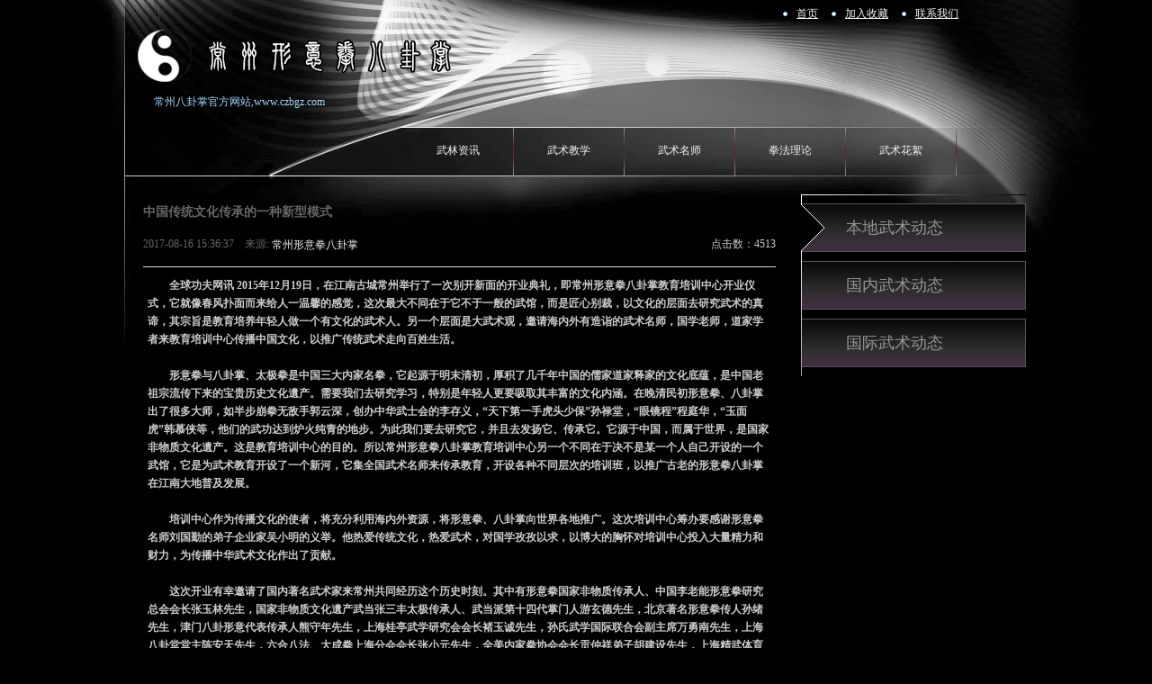

--- FILE ---
content_type: text/html; charset=utf-8
request_url: http://czbgz.com/?p=2&a=view&r=15
body_size: 6078
content:
<!DOCTYPE html PUBLIC "-//W3C//DTD XHTML 1.0 Transitional//EN" "http://www.w3.org/TR/xhtml1/DTD/xhtml1-transitional.dtd">
<html xmlns="http://www.w3.org/1999/xhtml">
<head>
<meta http-equiv="Content-Type" content="text/html; charset=utf-8" />
<title>中国传统文化传承的一种新型模式 - 本地武术动态 - 常州形意拳八卦掌</title>
<meta name="keywords" content="常州形意拳八卦掌" />
<meta name="description" content="常州形意拳八卦掌" />
<meta name="Reply-to" content="" />
<link href="/skins/model_V42n_wing/css/style.css" rel="stylesheet" type="text/css" />
</head>

<body>
<div id="wrap">
   <div class="top">
    <div class="head">
      <div class="logo"><a href="./"><img src="/skins/model_V42n_wing/images/logo.png" /></a><br />
        常州八卦掌官方网站,www.czbgz.com</div>
      <div class="menu">
        
<dl>
  <dt><a href="?p=1" onmouseover="MM_changeProp('news','','display','block','DIV');" onmouseout="MM_changeProp('news','','display','none','');" >
    武林资讯    </a></dt>
  <dd id="news" >
    <a href="?p=2" onmouseover="MM_changeProp('news','','display','block','DIV');" onmouseout="MM_changeProp('news','','display','none','');" >
本地武术动态</a> <a href="?p=3" onmouseover="MM_changeProp('news','','display','block','DIV');" onmouseout="MM_changeProp('news','','display','none','');" >
国内武术动态</a> <a href="?p=38" onmouseover="MM_changeProp('news','','display','block','DIV');" onmouseout="MM_changeProp('news','','display','none','');" >
国际武术动态</a>   </dd>
</dl>

<dl>
  <dt><a href="?p=4" onmouseover="MM_changeProp('about','','display','block','DIV');" onmouseout="MM_changeProp('about','','display','none','');" >
    武术教学    </a></dt>
  <dd id="about" >
    <a href="?p=5" onmouseover="MM_changeProp('about','','display','block','DIV');" onmouseout="MM_changeProp('about','','display','none','');" >
关于刘国勤</a> <a href="?p=6" onmouseover="MM_changeProp('about','','display','block','DIV');" onmouseout="MM_changeProp('about','','display','none','');" >
协会介绍</a> <a href="?p=7" onmouseover="MM_changeProp('about','','display','block','DIV');" onmouseout="MM_changeProp('about','','display','none','');" >
教学视频</a> <a href="?p=33" onmouseover="MM_changeProp('about','','display','block','DIV');" onmouseout="MM_changeProp('about','','display','none','');" >
精彩影集</a>   </dd>
</dl>

<dl>
  <dt><a href="?p=12" onmouseover="MM_changeProp('jobs','','display','block','DIV');" onmouseout="MM_changeProp('jobs','','display','none','');" >
    武术名师    </a></dt>
  <dd id="jobs" >
    <a href="?p=16" onmouseover="MM_changeProp('jobs','','display','block','DIV');" onmouseout="MM_changeProp('jobs','','display','none','');" >
民清武术宗师</a> <a href="?p=17" onmouseover="MM_changeProp('jobs','','display','block','DIV');" onmouseout="MM_changeProp('jobs','','display','none','');" >
当今武术名家</a>   </dd>
</dl>

<dl>
  <dt><a href="?p=41" onmouseover="MM_changeProp('wshx','','display','block','DIV');" onmouseout="MM_changeProp('wshx','','display','none','');" >
    拳法理论    </a></dt>
  <dd id="wshx" >
    <a href="?p=47" onmouseover="MM_changeProp('wshx','','display','block','DIV');" onmouseout="MM_changeProp('wshx','','display','none','');" >
少林拳</a> <a href="?p=46" onmouseover="MM_changeProp('wshx','','display','block','DIV');" onmouseout="MM_changeProp('wshx','','display','none','');" >
太极拳</a> <a href="?p=44" onmouseover="MM_changeProp('wshx','','display','block','DIV');" onmouseout="MM_changeProp('wshx','','display','none','');" >
形意拳</a> <a href="?p=45" onmouseover="MM_changeProp('wshx','','display','block','DIV');" onmouseout="MM_changeProp('wshx','','display','none','');" >
八卦掌</a>   </dd>
</dl>

<dl>
  <dt><a href="?p=8" onmouseover="MM_changeProp('products','','display','block','DIV');" onmouseout="MM_changeProp('products','','display','none','');" >
    武术花絮    </a></dt>
  <dd id="products" >
    <a href="?p=48" onmouseover="MM_changeProp('products','','display','block','DIV');" onmouseout="MM_changeProp('products','','display','none','');" >
刘国勤照片</a> <a href="?p=49" onmouseover="MM_changeProp('products','','display','block','DIV');" onmouseout="MM_changeProp('products','','display','none','');" >
团体交流照片</a>   </dd>
</dl>

<dl>
  <dt><a href="?p=35" onmouseover="MM_changeProp('user','','display','block','DIV');" onmouseout="MM_changeProp('user','','display','none','');" >
    会员中心    </a></dt>
  <dd id="user" >
      </dd>
</dl>

<dl>
  <dt><a href="?p=14" onmouseover="MM_changeProp('contact','','display','block','DIV');" onmouseout="MM_changeProp('contact','','display','none','');" >
    联系我们    </a></dt>
  <dd id="contact" >
    <a href="?p=15" onmouseover="MM_changeProp('contact','','display','block','DIV');" onmouseout="MM_changeProp('contact','','display','none','');" >
在线联系</a> <a href="?p=18" onmouseover="MM_changeProp('contact','','display','block','DIV');" onmouseout="MM_changeProp('contact','','display','none','');" >
站点地图</a> <a href="?p=19" onmouseover="MM_changeProp('contact','','display','block','DIV');" onmouseout="MM_changeProp('contact','','display','none','');" >
友情链接</a> <a href="?p=20" onmouseover="MM_changeProp('contact','','display','block','DIV');" onmouseout="MM_changeProp('contact','','display','none','');" >
rss</a> <a href="?p=34" onmouseover="MM_changeProp('contact','','display','block','DIV');" onmouseout="MM_changeProp('contact','','display','none','');" >
商家地图</a>   </dd>
</dl>

        <strong></strong> </div>
      <div class="toplink"><a href="./">首页</a><a href="www.czbgz.com" onclick="JavaScript:window.external.addFavorite('http://www.czbgz.com','常州八卦掌')" title="常州八卦掌">加入收藏</a><a href="?p=14">联系我们</a></div>
    </div>
  </div>
  <div class="main">
    <div class="sidebar">
      <div class="nav"> 
        <!-- <h3>栏目导航</h3>-->
        <ul>
        <li class="current"><a href="?p=2"   class="current">本地武术动态</a></li>
<li><a href="?p=3"  >国内武术动态</a></li>
<li><a href="?p=38"  >国际武术动态</a></li>

        </ul>
      </div>
    </div>
    <div class="content">
      <p align="center"> <style>
/*======中间部分内======*/
a{ text-decoration:none;}
/*分页*/
.endPageNum{ clear:both; font-size:12px; text-align:center; font-family:"宋体";}
.endPageNum table{ margin:auto;}
.endPageNum .s1{width:52px;}
.endPageNum .s2{background:#1f3a87; border:1px solid #ccc; color:#fff; font-weight:bold;}
.endPageNum a.s2:visited {color:#fff;}
.endPageNum a{padding:2px 5px;margin:5px 4px 0 0; color:#1F3A87;background:#fff; display:inline-table; border:1px solid #ccc; float:left;}
.endPageNum a:visited{color:#1f3a87;} 
.endPageNum a:hover{color:#fff; background:#1f3a87; border:1px solid #1f3a87;float:left; text-decoration:underline;}
.endPageNum .s3{cursor:default;padding:2px 5px;margin:5px 4px 0 0; color:#ccc;background:#fff; display:inline-table; border:1px solid #ccc; float:left;}
.clear{ clear:both;}
.editor{ float:left; font-size:12px; margin:11px 0; width:545px; text-align:right;}
#newscontent{ font-family:"宋体"; width:95%; margin:0 auto; padding:10px;}
#newsconttitle a:hover{ color:#04d;}
#newsconttitle span{ float:right;}
#newsconttitle h1{ font-size:14px; font-weight:bold; color:#666; padding:0; margin:0;}
#newsconttitle p{ width:100%; height:20px; line-height:20px; float:left; padding:15px 0; margin:0; color:#666; border-bottom:1px #ddd solid;}
#newsummary{margin: 10px 0px 0px;padding: 12px 5px 6px;width:98%; background:#FFF;;border: 1px solid #DCDDDD; }
#newsummary h2{text-indent: 2em;font-size: 14px;line-height: 20px;color:#666; font-weight:500;}
#newcontent{ line-height:22px; color:#666; margin:10px 5px 0 5px; float:left; display:inline;}
#newcontent p{ text-indent:24px; padding:0; margin:0;}
#newcontent p a:hover{ color:#04d;}
#newsleft .ad{ margin:10px 0; float:left;}
#newsright{ float:left; width:350px; margin-left:10px; display:inline;}
#articeBottom{ width:100%; text-align:right; margin:6px 0 0 0; padding-top:10px;}
#articeBottom span{ float:left;}
#articeBottom span a{ font-size:12px;}
#articeBottom span a:hover{ color:#0099FF;}
#articeBottom{}
#articleHeader { margin:5px 0; padding:10px;background:#F5F5F5; height:40px;}
#articleHeader h4{font-size:12px; color:#333; height:30px;}
#articleHeader h4 a{ font-size:12px; color:#333}
</style>
<div id="newscontent">
	<div id="newsconttitle">
		<h1>中国传统文化传承的一种新型模式</h1>
		<p><span>点击数：4513</span>2017-08-16 15:36:37　来源: <a href="http://czbgz.com">常州形意拳八卦掌</a></p>
	</div>
    <div class="clear"></div>
    	<div id="newcontent">
		<h2>
<p>全球功夫网讯  2015年12月19日，在江南古城常州举行了一次别开新面的开业典礼，即常州形意拳八卦掌教育培训中心开业仪式，它就像春风扑面而来给人一温馨的感觉，这次最大不同在于它不于一般的武馆，而是匠心别裁，以文化的层面去研究武术的真谛，其宗旨是教育培养年轻人做一个有文化的武术人。另一个层面是大武术观，邀请海内外有造诣的武术名师，国学老师，道家学者来教育培训中心传播中国文化，以推广传统武术走向百姓生活。</p>
<p>&nbsp;</p>
<p>形意拳与八卦掌、太极拳是中国三大内家名拳，它起源于明末清初，厚积了几千年中国的儒家道家释家的文化底蕴，是中国老祖宗流传下来的宝贵历史文化遺产。需要我们去研究学习，特别是年轻人更要吸取其丰富的文化内涵。在晚清民初形意拳、八卦掌出了很多大师，如半步崩拳无敌手郭云深，创办中华武士会的李存义，&ldquo;天下第一手虎头少保&rdquo;孙禄堂，&ldquo;眼镜程&rdquo;程庭华，&ldquo;玉面虎&rdquo;韩慕侠等，他们的武功达到炉火纯青的地步。为此我们要去研究它，并且去发扬它、传承它。它源于中国，而属于世界，是国家非物质文化遺产。这是教育培训中心的目的。所以常州形意拳八卦掌教育培训中心另一个不同在于决不是某一个人自己开设的一个武馆，它是为武术教育开设了一个新河，它集全国武术名师来传承教育，开设各种不同层次的培训班，以推广古老的形意拳八卦掌在江南大地普及发展。</p>
<p>&nbsp;</p>
<p>培训中心作为传播文化的使者，将充分利用海内外资源，将形意拳、八卦掌向世界各地推广。这次培训中心筹办要感谢形意拳名师刘国勤的弟子企业家吴小明的义举。他热爱传统文化，热爱武术，对国学孜孜以求，以博大的胸怀对培训中心投入大量精力和财力，为传播中华武术文化作出了贡献。</p>
<p>&nbsp;</p>
<p>这次开业有幸邀请了国内著名武术家来常州共同经历这个历史时刻。其中有形意拳国家非物质传承人、中国李老能形意拳研究总会会长张玉林先生，国家非物质文化遺产武当张三丰太极传承人、武当派第十四代掌门人游玄德先生，北京著名形意拳传人孙绪先生，津门八卦形意代表传承人熊守年先生，上海桂亭武学研究会会长褚玉诚先生，孙氏武学国际联合会副主席万勇南先生，上海八卦堂堂主陈安天先生，六合八法、大成拳上海分会会长张小元先生，全美内家拳协会会长贡仲祥弟子胡建设先生，上海精武体育总会形意八卦主任蔡海康先生等国内著名武术家、并对这些武术家特聘为教育培训中心教授，以及常州武术协会主席高文龙先生，副主席杨国大先生等一起参加了这一历史揭牌仪式，并表演了精彩的武术节目。<br />
&nbsp;</p>
<p style="text-align: center">&nbsp;</p>
<p align="center"><img alt="" src="http://www.qqgfw.com/Upload/pic_1/20151222054222062.jpg" /></p>
<p align="center">&nbsp;</p>
<p align="center"><img alt="" src="http://www.qqgfw.com/Upload/pic_1/20151222054222703.jpg" /></p>
<p align="center">&nbsp;</p>
<p align="center"><img alt="" src="http://www.qqgfw.com/Upload/pic_1/20151222054222984.jpg" /></p>
<p align="center">&nbsp;</p>
<p align="center"><img alt="" src="http://www.qqgfw.com/Upload/pic_1/20151222054223703.jpg" /></p>
<p align="center">&nbsp;</p>
<p align="center"><img alt="" src="http://www.qqgfw.com/Upload/pic_1/20151222054223953.jpg" width="500" height="337" /></p>
<p align="center">&nbsp;</p>
<p align="center"><img alt="" src="http://www.qqgfw.com/Upload/pic_1/20151222054224406.jpg" /></p>
<p align="center">&nbsp;</p>
<p align="center"><img alt="" src="http://www.qqgfw.com/Upload/pic_1/20151222054224953.jpg" /></p>
<p align="center">&nbsp;</p>
<p align="center"><img alt="" src="http://www.qqgfw.com/Upload/pic_1/20151222054225296.jpg" /></p>
<p align="center">&nbsp;</p>
<p align="center"><img alt="" src="http://www.qqgfw.com/Upload/pic_1/20151222054225609.jpg" /></p>
<p align="center">&nbsp;</p>
<p align="center"><img alt="" src="http://www.qqgfw.com/Upload/pic_1/20151222054226046.jpg" /></p>
<p align="center">&nbsp;</p>
<p align="center"><img alt="" src="http://www.qqgfw.com/Upload/pic_1/20151222054226500.jpg" /></p>
<p align="center">&nbsp;</p>
<p align="center"><img alt="" src="http://www.qqgfw.com/Upload/pic_1/20151222054226875.jpg" /></p>
<p align="center">&nbsp;</p>
<p align="center"><img alt="" src="http://www.qqgfw.com/Upload/pic_1/20151222054227640.jpg" /></p>
<p align="center">&nbsp;</p>
<p align="center"><img alt="" src="http://www.qqgfw.com/Upload/pic_1/20151222054228203.jpg" /></p>
</h2>	</div>
	<div class="endPageNum">
		<table align="center">
			<tr>
				<td>
								<div class="clear"></div>
				</td>
			</tr>
		</table>
	</div>
	<div id="articeBottom"><span>【责任编辑：<a href="#"></a>】</span><a href="#">(Top) 返回页面顶端</a></div>
</div>
<div style="border:1px dashed #999999"></div>
<div id="articleHeader">
	<h4>下一篇：<a href="./?p=2&a=view&r=61">拳禅合一</a></h4>
		<h4 >上一篇：<a href="./?p=2&a=view&r=13">八卦掌动态</a> </h4>
	</div></p>
    </div>
  </div>
 <div class="bottom"> <img src="/skins/model_V42n_wing/images/logo.gif" class="bottomlogo" />
    <p><span >Copyright © 2010-2017 czbgz.com, All rights reserved.</span><br />
      <span class="bb">Powered by <a href="http://www.czbgz..com">常州八卦掌</a></span><br />
      <span class="bp">Designed by <a href="http://www.neite.net" title="Wing-studio" target="_blank">朱斌技术博客</a></span></p>
  </div>
</div>
</body>
</html>


--- FILE ---
content_type: text/css
request_url: http://czbgz.com/skins/model_V42n_wing/css/style.css
body_size: 1774
content:
@charset "utf-8";
/* CSS Document */
body {background:url(../images/top-back.gif) top repeat-x #000; }
* { margin:0; padding:0; border:0; vertical-align:middle; font-size:12px; color:#CCC; font-family:"微软雅黑"; line-height:20px; list-style:none; }
#wrapindex {text-align:center; background:url(../images/topimg1.jpg) top center no-repeat;}
#wrap {text-align:center; background:url(../images/topimg.jpg) top center no-repeat;}
a { text-decoration:none; color:#f4f4f4;}
.clearfix:after {
visibility: hidden;
display: block;
font-size: 0;
content: " ";
clear: both;
height: 0;
}
.clearfix { display: inline-table; }
/* Hides from IE-mac \*/
* html .clearfix { height: 1%; }
.clearfix { display: block; }
/* End hide from IE-mac */


.head { width:1000px; height:196px; overflow:hidden; position:relative; margin:0 auto; text-align:left;}
.logo { position:absolute; top:33px; left:1px; width:250px; color:#9fd8ff; text-align:center;}
.logo img { margin-bottom:10px;}
.menu { position:absolute; left:308px; top:142px; width:692px; height:53px;}
.menu dl { width:123px; background:url(../images/menu-split.gif) right top no-repeat; text-align:center; position:relative; float:left; margin:0; height:53px; }
.menu dl dt {width:122px; text-align:center; margin-right:1px; line-height:53px; }
.menu dl dt a { color:#f4f4f4; display:block; height:53px; line-height:51px;}
.menu dl dd{ position:absolute; bottom:54px; left:0px; background:url(../images/submenu-back.gif) top repeat-x #180419; width:123px; overflow:hidden; margin:0; display:none; z-index:5;}
.menu dl dd a { display:block;height:38px; background:url(../images/submenu-split.gif) bottom center no-repeat; line-height:36px; color:#c8b6c5; padding:0 10px; margin:0;}
.menu dl dd a:hover {background:url(../images/submenu-split.gif) bottom center no-repeat #0b0603}
.menu dl a.arrow { height:15px; background:url(../images/submenu-arrow.gif) 62px bottom no-repeat;}
.toplink { width:370px; height:30px; position:absolute; left:730px; top:0; overflow:hidden; }
.toplink a { display:block; float:left; background:url(../images/toplink-dot.gif) left center no-repeat; text-indent:15px; margin-right:15px; line-height:30px; color:#f4f4f4; text-decoration:underline;}
.main { width:1000px; margin:20px auto; overflow:hidden; text-align:left;}

.sideblock { width:250px; float:right;}
.contentblock { width:740px; float:left; background:url(../images/hline.gif) right bottom no-repeat; padding-bottom:10px; margin-bottom:10px;}
.picshow { width:250px; float:right; margin:0;}
.intro .introimg { float:left; margin:0 30px 10px 0; }
.intro h2 { font-size:16px; font-weight:bold; margin-bottom:10px;}
.intro p { margin-bottom:10px;}
.intro a { margin-right:4px;}
.intro u { font-weight:bold; color:#FF0;}
.brands { overflow:hidden;}
.brands ul { width:760px;}
.brands li { float:left; margin-right:12px; margin-bottom:22px;}

.news {width:1050px; margin:10px 0 0 0;}
.news div { width:300px; float:left; margin-right:50px; overflow:hidden;}
.news h3 { width:290px; height:80px; font-size:22px; color:#fff; text-align:right; line-height:120px; font-family:"宋体"; font-weight:normal; padding-right:10px; margin:0; overflow:hidden;}
.news ul { background:url(../images/news-list-line.gif) top left no-repeat; padding-top:15px; width:300px; overflow:hidden; margin:0;}
.news ul li { margin-left:10px; background:url(../images/lidot.gif) left center no-repeat;white-space:nowrap; text-overflow:ellipsis; width:290px; line-height:30px; height:30px;}
.news ul li a { margin-left:15px; white-space:nowrap; text-overflow:ellipsis; display:block;}
.news1 h3 { background:url(../images/title1.jpg) left top no-repeat;}
.news2 h3 { background:url(../images/title2.jpg) left top no-repeat;}
.news3 h3 { background:url(../images/title3.jpg) left top no-repeat;}

.bottom { background:url(../images/bottom-back.jpg) top center no-repeat; padding-top:130px; margin:auto; padding-bottom:30px;}
.bottomlogo { width:100px; margin-bottom:15px;}
.bb { color:#85ecff}
.bp { color:#c149df;}

.sidebar { width:250px; float:right; margin:0; background:url(../images/sidebar-back.gif) left top no-repeat;}
.nav h3 { line-height:30px; font-size:14px; text-indent:15px;}
.nav ul { margin-top:10px;}
.nav li  { display:block; border:1px solid #5b515e; border-left:none;  background:url(../images/sidebar-menuback.gif) top repeat-x;height:52px; text-indent:50px; line-height:52px; color:#959595; font-size:18px; margin-left:1px; margin-bottom:10px; }
.nav li.current a{ display:block;background:url(../images/sidebar-menubacks.gif) left center no-repeat;}
.nav li a{ display:block;margin-left:1px;height:54px; text-indent:50px; line-height:54px; color:#959595; font-size:18px; position:relative; left:-2px; top:-1px;}
.nav li:hover { background:#000;}
.content { width:740px; float:left; margin:0; overflow:hidden;}